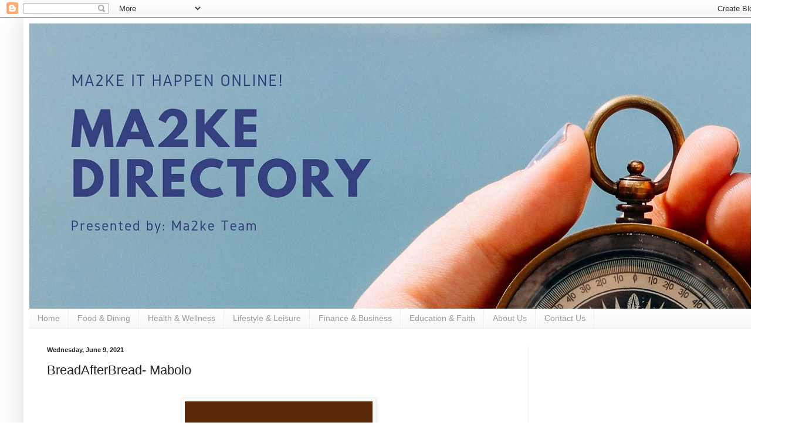

--- FILE ---
content_type: text/html; charset=UTF-8
request_url: https://www.ma2ke-directory.com/2021/06/breadafterbread-mabolo.html
body_size: 15819
content:
<!DOCTYPE html>
<html class='v2' dir='ltr' lang='en' xmlns='https://www.w3.org/1999/xhtml' xmlns:b='https://www.google.com/2005/gml/b' xmlns:data='https://www.google.com/2005/gml/data' xmlns:expr='https://www.google.com/2005/gml/expr'>
<head>
<link href='https://www.blogger.com/static/v1/widgets/335934321-css_bundle_v2.css' rel='stylesheet' type='text/css'/>
<meta content='width=1100' name='viewport'/>
<meta content='text/html; charset=UTF-8' http-equiv='Content-Type'/>
<meta content='blogger' name='generator'/>
<link href='https://www.ma2ke-directory.com/favicon.ico' rel='icon' type='image/x-icon'/>
<link href='https://www.ma2ke-directory.com/2021/06/breadafterbread-mabolo.html' rel='canonical'/>
<link rel="alternate" type="application/atom+xml" title="Business Directory Philippines | Ma2ke Directory Philippines - Atom" href="https://www.ma2ke-directory.com/feeds/posts/default" />
<link rel="alternate" type="application/rss+xml" title="Business Directory Philippines | Ma2ke Directory Philippines - RSS" href="https://www.ma2ke-directory.com/feeds/posts/default?alt=rss" />
<link rel="service.post" type="application/atom+xml" title="Business Directory Philippines | Ma2ke Directory Philippines - Atom" href="https://www.blogger.com/feeds/2150298905405442731/posts/default" />

<link rel="alternate" type="application/atom+xml" title="Business Directory Philippines | Ma2ke Directory Philippines - Atom" href="https://www.ma2ke-directory.com/feeds/8579633847288102878/comments/default" />
<!--Can't find substitution for tag [blog.ieCssRetrofitLinks]-->
<link href='https://blogger.googleusercontent.com/img/b/R29vZ2xl/AVvXsEhXCPyM2DA8-ADA_L3a1zOUXXIyBnk5SiiWsZ-O5w8SO8rANt0GT-NDUQnVE0KO349J_UnzBUBOSuREPo1fl2-qeciiBrL1t7URqJBgGsbsRQE5Uwo4soiLUKRNsTb77wJMXbo8AprYFhHI/s320/bread+after+bread.jpg' rel='image_src'/>
<meta content='https://www.ma2ke-directory.com/2021/06/breadafterbread-mabolo.html' property='og:url'/>
<meta content='BreadAfterBread- Mabolo' property='og:title'/>
<meta content='Ma2ke Directory is a business directory in the Philippines that collects directory listings and provide directory assistance.' property='og:description'/>
<meta content='https://blogger.googleusercontent.com/img/b/R29vZ2xl/AVvXsEhXCPyM2DA8-ADA_L3a1zOUXXIyBnk5SiiWsZ-O5w8SO8rANt0GT-NDUQnVE0KO349J_UnzBUBOSuREPo1fl2-qeciiBrL1t7URqJBgGsbsRQE5Uwo4soiLUKRNsTb77wJMXbo8AprYFhHI/w1200-h630-p-k-no-nu/bread+after+bread.jpg' property='og:image'/>
<title>Business Directory Philippines | Ma2ke Directory Philippines: BreadAfterBread- Mabolo</title>
<style id='page-skin-1' type='text/css'><!--
/*
-----------------------------------------------
Blogger Template Style
Name:     Simple
Designer: Blogger
URL:      www.blogger.com
----------------------------------------------- */
/* Variable definitions
====================
<Variable name="keycolor" description="Main Color" type="color" default="#66bbdd"/>
<Group description="Page Text" selector="body">
<Variable name="body.font" description="Font" type="font"
default="normal normal 12px Arial, Tahoma, Helvetica, FreeSans, sans-serif"/>
<Variable name="body.text.color" description="Text Color" type="color" default="#222222"/>
</Group>
<Group description="Backgrounds" selector=".body-fauxcolumns-outer">
<Variable name="body.background.color" description="Outer Background" type="color" default="#66bbdd"/>
<Variable name="content.background.color" description="Main Background" type="color" default="#ffffff"/>
<Variable name="header.background.color" description="Header Background" type="color" default="transparent"/>
</Group>
<Group description="Links" selector=".main-outer">
<Variable name="link.color" description="Link Color" type="color" default="#2288bb"/>
<Variable name="link.visited.color" description="Visited Color" type="color" default="#888888"/>
<Variable name="link.hover.color" description="Hover Color" type="color" default="#33aaff"/>
</Group>
<Group description="Blog Title" selector=".header h1">
<Variable name="header.font" description="Font" type="font"
default="normal normal 60px Arial, Tahoma, Helvetica, FreeSans, sans-serif"/>
<Variable name="header.text.color" description="Title Color" type="color" default="#3399bb" />
</Group>
<Group description="Blog Description" selector=".header .description">
<Variable name="description.text.color" description="Description Color" type="color"
default="#777777" />
</Group>
<Group description="Tabs Text" selector=".tabs-inner .widget li a">
<Variable name="tabs.font" description="Font" type="font"
default="normal normal 14px Arial, Tahoma, Helvetica, FreeSans, sans-serif"/>
<Variable name="tabs.text.color" description="Text Color" type="color" default="#999999"/>
<Variable name="tabs.selected.text.color" description="Selected Color" type="color" default="#000000"/>
</Group>
<Group description="Tabs Background" selector=".tabs-outer .PageList">
<Variable name="tabs.background.color" description="Background Color" type="color" default="#f5f5f5"/>
<Variable name="tabs.selected.background.color" description="Selected Color" type="color" default="#eeeeee"/>
</Group>
<Group description="Post Title" selector="h3.post-title, .comments h4">
<Variable name="post.title.font" description="Font" type="font"
default="normal normal 22px Arial, Tahoma, Helvetica, FreeSans, sans-serif"/>
</Group>
<Group description="Date Header" selector=".date-header">
<Variable name="date.header.color" description="Text Color" type="color"
default="#222222"/>
<Variable name="date.header.background.color" description="Background Color" type="color"
default="transparent"/>
<Variable name="date.header.font" description="Text Font" type="font"
default="normal bold 11px Arial, Tahoma, Helvetica, FreeSans, sans-serif"/>
<Variable name="date.header.padding" description="Date Header Padding" type="string" default="inherit"/>
<Variable name="date.header.letterspacing" description="Date Header Letter Spacing" type="string" default="inherit"/>
<Variable name="date.header.margin" description="Date Header Margin" type="string" default="inherit"/>
</Group>
<Group description="Post Footer" selector=".post-footer">
<Variable name="post.footer.text.color" description="Text Color" type="color" default="#666666"/>
<Variable name="post.footer.background.color" description="Background Color" type="color"
default="#f9f9f9"/>
<Variable name="post.footer.border.color" description="Shadow Color" type="color" default="#eeeeee"/>
</Group>
<Group description="Gadgets" selector="h2">
<Variable name="widget.title.font" description="Title Font" type="font"
default="normal bold 11px Arial, Tahoma, Helvetica, FreeSans, sans-serif"/>
<Variable name="widget.title.text.color" description="Title Color" type="color" default="#000000"/>
<Variable name="widget.alternate.text.color" description="Alternate Color" type="color" default="#999999"/>
</Group>
<Group description="Images" selector=".main-inner">
<Variable name="image.background.color" description="Background Color" type="color" default="#ffffff"/>
<Variable name="image.border.color" description="Border Color" type="color" default="#eeeeee"/>
<Variable name="image.text.color" description="Caption Text Color" type="color" default="#222222"/>
</Group>
<Group description="Accents" selector=".content-inner">
<Variable name="body.rule.color" description="Separator Line Color" type="color" default="#eeeeee"/>
<Variable name="tabs.border.color" description="Tabs Border Color" type="color" default="#eeeeee"/>
</Group>
<Variable name="body.background" description="Body Background" type="background"
color="rgba(0, 0, 0, 0)" default="$(color) none repeat scroll top left"/>
<Variable name="body.background.override" description="Body Background Override" type="string" default=""/>
<Variable name="body.background.gradient.cap" description="Body Gradient Cap" type="url"
default="url(https://resources.blogblog.com/blogblog/data/1kt/simple/gradients_light.png)"/>
<Variable name="body.background.gradient.tile" description="Body Gradient Tile" type="url"
default="url(https://resources.blogblog.com/blogblog/data/1kt/simple/body_gradient_tile_light.png)"/>
<Variable name="content.background.color.selector" description="Content Background Color Selector" type="string" default=".content-inner"/>
<Variable name="content.padding" description="Content Padding" type="length" default="10px" min="0" max="100px"/>
<Variable name="content.padding.horizontal" description="Content Horizontal Padding" type="length" default="10px" min="0" max="100px"/>
<Variable name="content.shadow.spread" description="Content Shadow Spread" type="length" default="40px" min="0" max="100px"/>
<Variable name="content.shadow.spread.webkit" description="Content Shadow Spread (WebKit)" type="length" default="5px" min="0" max="100px"/>
<Variable name="content.shadow.spread.ie" description="Content Shadow Spread (IE)" type="length" default="10px" min="0" max="100px"/>
<Variable name="main.border.width" description="Main Border Width" type="length" default="0" min="0" max="10px"/>
<Variable name="header.background.gradient" description="Header Gradient" type="url" default="none"/>
<Variable name="header.shadow.offset.left" description="Header Shadow Offset Left" type="length" default="-1px" min="-50px" max="50px"/>
<Variable name="header.shadow.offset.top" description="Header Shadow Offset Top" type="length" default="-1px" min="-50px" max="50px"/>
<Variable name="header.shadow.spread" description="Header Shadow Spread" type="length" default="1px" min="0" max="100px"/>
<Variable name="header.padding" description="Header Padding" type="length" default="30px" min="0" max="100px"/>
<Variable name="header.border.size" description="Header Border Size" type="length" default="1px" min="0" max="10px"/>
<Variable name="header.bottom.border.size" description="Header Bottom Border Size" type="length" default="0" min="0" max="10px"/>
<Variable name="header.border.horizontalsize" description="Header Horizontal Border Size" type="length" default="0" min="0" max="10px"/>
<Variable name="description.text.size" description="Description Text Size" type="string" default="140%"/>
<Variable name="tabs.margin.top" description="Tabs Margin Top" type="length" default="0" min="0" max="100px"/>
<Variable name="tabs.margin.side" description="Tabs Side Margin" type="length" default="30px" min="0" max="100px"/>
<Variable name="tabs.background.gradient" description="Tabs Background Gradient" type="url"
default="url(https://resources.blogblog.com/blogblog/data/1kt/simple/gradients_light.png)"/>
<Variable name="tabs.border.width" description="Tabs Border Width" type="length" default="1px" min="0" max="10px"/>
<Variable name="tabs.bevel.border.width" description="Tabs Bevel Border Width" type="length" default="1px" min="0" max="10px"/>
<Variable name="post.margin.bottom" description="Post Bottom Margin" type="length" default="25px" min="0" max="100px"/>
<Variable name="image.border.small.size" description="Image Border Small Size" type="length" default="2px" min="0" max="10px"/>
<Variable name="image.border.large.size" description="Image Border Large Size" type="length" default="5px" min="0" max="10px"/>
<Variable name="page.width.selector" description="Page Width Selector" type="string" default=".region-inner"/>
<Variable name="page.width" description="Page Width" type="string" default="auto"/>
<Variable name="main.section.margin" description="Main Section Margin" type="length" default="15px" min="0" max="100px"/>
<Variable name="main.padding" description="Main Padding" type="length" default="15px" min="0" max="100px"/>
<Variable name="main.padding.top" description="Main Padding Top" type="length" default="30px" min="0" max="100px"/>
<Variable name="main.padding.bottom" description="Main Padding Bottom" type="length" default="30px" min="0" max="100px"/>
<Variable name="paging.background"
color="#ffffff"
description="Background of blog paging area" type="background"
default="transparent none no-repeat scroll top center"/>
<Variable name="footer.bevel" description="Bevel border length of footer" type="length" default="0" min="0" max="10px"/>
<Variable name="mobile.background.overlay" description="Mobile Background Overlay" type="string"
default="transparent none repeat scroll top left"/>
<Variable name="mobile.background.size" description="Mobile Background Size" type="string" default="auto"/>
<Variable name="mobile.button.color" description="Mobile Button Color" type="color" default="#ffffff" />
<Variable name="startSide" description="Side where text starts in blog language" type="automatic" default="left"/>
<Variable name="endSide" description="Side where text ends in blog language" type="automatic" default="right"/>
*/
/* Content
----------------------------------------------- */
body {
font: normal normal 12px Arial, Tahoma, Helvetica, FreeSans, sans-serif;
color: #222222;
background: rgba(0, 0, 0, 0) none repeat scroll top left;
padding: 0 40px 40px 40px;
}
html body .region-inner {
min-width: 0;
max-width: 100%;
width: auto;
}
h2 {
font-size: 22px;
}
a:link {
text-decoration:none;
color: #3d85c6;
}
a:visited {
text-decoration:none;
color: #888888;
}
a:hover {
text-decoration:underline;
color: #3d85c6;
}
.body-fauxcolumn-outer .fauxcolumn-inner {
background: transparent url(https://resources.blogblog.com/blogblog/data/1kt/simple/body_gradient_tile_light.png) repeat scroll top left;
_background-image: none;
}
.body-fauxcolumn-outer .cap-top {
position: absolute;
z-index: 1;
height: 400px;
width: 100%;
}
.body-fauxcolumn-outer .cap-top .cap-left {
width: 100%;
background: transparent url(https://resources.blogblog.com/blogblog/data/1kt/simple/gradients_light.png) repeat-x scroll top left;
_background-image: none;
}
.content-outer {
-moz-box-shadow: 0 0 40px rgba(0, 0, 0, .15);
-webkit-box-shadow: 0 0 5px rgba(0, 0, 0, .15);
-goog-ms-box-shadow: 0 0 10px #333333;
box-shadow: 0 0 40px rgba(0, 0, 0, .15);
margin-bottom: 1px;
}
.content-inner {
padding: 10px 10px;
}
.content-inner {
background-color: #ffffff;
}
/* Header
----------------------------------------------- */
.header-outer {
background: rgba(0, 0, 0, 0) url(https://resources.blogblog.com/blogblog/data/1kt/simple/gradients_light.png) repeat-x scroll 0 -400px;
_background-image: none;
}
.Header h1 {
font: normal normal 60px Arial, Tahoma, Helvetica, FreeSans, sans-serif;
color: #ffffff;
text-shadow: 1px 2px 3px rgba(0, 0, 0, .2);
}
.Header h1 a {
color: #ffffff;
}
.Header .description {
font-size: 140%;
color: #ffffff;
}
.header-inner .Header .titlewrapper {
padding: 22px 30px;
}
.header-inner .Header .descriptionwrapper {
padding: 0 30px;
}
/* Tabs
----------------------------------------------- */
.tabs-inner .section:first-child {
border-top: 0 solid #eeeeee;
}
.tabs-inner .section:first-child ul {
margin-top: -0;
border-top: 0 solid #eeeeee;
border-left: 0 solid #eeeeee;
border-right: 0 solid #eeeeee;
}
.tabs-inner .widget ul {
background: #f5f5f5 url(https://resources.blogblog.com/blogblog/data/1kt/simple/gradients_light.png) repeat-x scroll 0 -800px;
_background-image: none;
border-bottom: 1px solid #eeeeee;
margin-top: 0;
margin-left: -30px;
margin-right: -30px;
}
.tabs-inner .widget li a {
display: inline-block;
padding: .6em 1em;
font: normal normal 14px Arial, Tahoma, Helvetica, FreeSans, sans-serif;
color: #999999;
border-left: 1px solid #ffffff;
border-right: 1px solid #eeeeee;
}
.tabs-inner .widget li:first-child a {
border-left: none;
}
.tabs-inner .widget li.selected a, .tabs-inner .widget li a:hover {
color: #000000;
background-color: #eeeeee;
text-decoration: none;
}
/* Columns
----------------------------------------------- */
.main-outer {
border-top: 0 solid #eeeeee;
}
.fauxcolumn-left-outer .fauxcolumn-inner {
border-right: 1px solid #eeeeee;
}
.fauxcolumn-right-outer .fauxcolumn-inner {
border-left: 1px solid #eeeeee;
}
/* Headings
----------------------------------------------- */
div.widget > h2,
div.widget h2.title {
margin: 0 0 1em 0;
font: normal bold 11px Arial, Tahoma, Helvetica, FreeSans, sans-serif;
color: #000000;
}
/* Widgets
----------------------------------------------- */
.widget .zippy {
color: #999999;
text-shadow: 2px 2px 1px rgba(0, 0, 0, .1);
}
.widget .popular-posts ul {
list-style: none;
}
/* Posts
----------------------------------------------- */
h2.date-header {
font: normal bold 11px Arial, Tahoma, Helvetica, FreeSans, sans-serif;
}
.date-header span {
background-color: transparent;
color: #222222;
padding: inherit;
letter-spacing: inherit;
margin: inherit;
}
.main-inner {
padding-top: 30px;
padding-bottom: 30px;
}
.main-inner .column-center-inner {
padding: 0 15px;
}
.main-inner .column-center-inner .section {
margin: 0 15px;
}
.post {
margin: 0 0 25px 0;
}
h3.post-title, .comments h4 {
font: normal normal 22px Arial, Tahoma, Helvetica, FreeSans, sans-serif;
margin: .75em 0 0;
}
.post-body {
font-size: 110%;
line-height: 1.4;
position: relative;
}
.post-body img, .post-body .tr-caption-container, .Profile img, .Image img,
.BlogList .item-thumbnail img {
padding: 2px;
background: #ffffff;
border: 1px solid #eeeeee;
-moz-box-shadow: 1px 1px 5px rgba(0, 0, 0, .1);
-webkit-box-shadow: 1px 1px 5px rgba(0, 0, 0, .1);
box-shadow: 1px 1px 5px rgba(0, 0, 0, .1);
}
.post-body img, .post-body .tr-caption-container {
padding: 5px;
}
.post-body .tr-caption-container {
color: #222222;
}
.post-body .tr-caption-container img {
padding: 0;
background: transparent;
border: none;
-moz-box-shadow: 0 0 0 rgba(0, 0, 0, .1);
-webkit-box-shadow: 0 0 0 rgba(0, 0, 0, .1);
box-shadow: 0 0 0 rgba(0, 0, 0, .1);
}
.post-header {
margin: 0 0 1.5em;
line-height: 1.6;
font-size: 90%;
}
.post-footer {
margin: 20px -2px 0;
padding: 5px 10px;
color: #666666;
background-color: #f9f9f9;
border-bottom: 1px solid #eeeeee;
line-height: 1.6;
font-size: 90%;
}
#comments .comment-author {
padding-top: 1.5em;
border-top: 1px solid #eeeeee;
background-position: 0 1.5em;
}
#comments .comment-author:first-child {
padding-top: 0;
border-top: none;
}
.avatar-image-container {
margin: .2em 0 0;
}
#comments .avatar-image-container img {
border: 1px solid #eeeeee;
}
/* Comments
----------------------------------------------- */
.comments .comments-content .icon.blog-author {
background-repeat: no-repeat;
background-image: url([data-uri]);
}
.comments .comments-content .loadmore a {
border-top: 1px solid #999999;
border-bottom: 1px solid #999999;
}
.comments .comment-thread.inline-thread {
background-color: #f9f9f9;
}
.comments .continue {
border-top: 2px solid #999999;
}
/* Accents
---------------------------------------------- */
.section-columns td.columns-cell {
border-left: 1px solid #eeeeee;
}
.blog-pager {
background: transparent none no-repeat scroll top center;
}
.blog-pager-older-link, .home-link,
.blog-pager-newer-link {
background-color: #ffffff;
padding: 5px;
}
.footer-outer {
border-top: 0 dashed #bbbbbb;
}
/* Mobile
----------------------------------------------- */
body.mobile  {
background-size: auto;
}
.mobile .body-fauxcolumn-outer {
background: transparent none repeat scroll top left;
}
.mobile .body-fauxcolumn-outer .cap-top {
background-size: 100% auto;
}
.mobile .content-outer {
-webkit-box-shadow: 0 0 3px rgba(0, 0, 0, .15);
box-shadow: 0 0 3px rgba(0, 0, 0, .15);
}
.mobile .tabs-inner .widget ul {
margin-left: 0;
margin-right: 0;
}
.mobile .post {
margin: 0;
}
.mobile .main-inner .column-center-inner .section {
margin: 0;
}
.mobile .date-header span {
padding: 0.1em 10px;
margin: 0 -10px;
}
.mobile h3.post-title {
margin: 0;
}
.mobile .blog-pager {
background: transparent none no-repeat scroll top center;
}
.mobile .footer-outer {
border-top: none;
}
.mobile .main-inner, .mobile .footer-inner {
background-color: #ffffff;
}
.mobile-index-contents {
color: #222222;
}
.mobile-link-button {
background-color: #3d85c6;
}
.mobile-link-button a:link, .mobile-link-button a:visited {
color: #ffffff;
}
.mobile .tabs-inner .section:first-child {
border-top: none;
}
.mobile .tabs-inner .PageList .widget-content {
background-color: #eeeeee;
color: #000000;
border-top: 1px solid #eeeeee;
border-bottom: 1px solid #eeeeee;
}
.mobile .tabs-inner .PageList .widget-content .pagelist-arrow {
border-left: 1px solid #eeeeee;
}

--></style>
<style id='template-skin-1' type='text/css'><!--
body {
min-width: 1270px;
}
.content-outer, .content-fauxcolumn-outer, .region-inner {
min-width: 1270px;
max-width: 1270px;
_width: 1270px;
}
.main-inner .columns {
padding-left: 0px;
padding-right: 400px;
}
.main-inner .fauxcolumn-center-outer {
left: 0px;
right: 400px;
/* IE6 does not respect left and right together */
_width: expression(this.parentNode.offsetWidth -
parseInt("0px") -
parseInt("400px") + 'px');
}
.main-inner .fauxcolumn-left-outer {
width: 0px;
}
.main-inner .fauxcolumn-right-outer {
width: 400px;
}
.main-inner .column-left-outer {
width: 0px;
right: 100%;
margin-left: -0px;
}
.main-inner .column-right-outer {
width: 400px;
margin-right: -400px;
}
#layout {
min-width: 0;
}
#layout .content-outer {
min-width: 0;
width: 800px;
}
#layout .region-inner {
min-width: 0;
width: auto;
}
body#layout div.add_widget {
padding: 8px;
}
body#layout div.add_widget a {
margin-left: 32px;
}
--></style>
<link href='https://www.blogger.com/dyn-css/authorization.css?targetBlogID=2150298905405442731&amp;zx=ff0c4617-f831-4cb2-8a2b-f133cbd76602' media='none' onload='if(media!=&#39;all&#39;)media=&#39;all&#39;' rel='stylesheet'/><noscript><link href='https://www.blogger.com/dyn-css/authorization.css?targetBlogID=2150298905405442731&amp;zx=ff0c4617-f831-4cb2-8a2b-f133cbd76602' rel='stylesheet'/></noscript>
<meta name='google-adsense-platform-account' content='ca-host-pub-1556223355139109'/>
<meta name='google-adsense-platform-domain' content='blogspot.com'/>

<!-- data-ad-client=ca-pub-6349677369866089 -->

</head>
<body class='loading'>
<div class='navbar section' id='navbar' name='Navbar'><div class='widget Navbar' data-version='1' id='Navbar1'><script type="text/javascript">
    function setAttributeOnload(object, attribute, val) {
      if(window.addEventListener) {
        window.addEventListener('load',
          function(){ object[attribute] = val; }, false);
      } else {
        window.attachEvent('onload', function(){ object[attribute] = val; });
      }
    }
  </script>
<div id="navbar-iframe-container"></div>
<script type="text/javascript" src="https://apis.google.com/js/platform.js"></script>
<script type="text/javascript">
      gapi.load("gapi.iframes:gapi.iframes.style.bubble", function() {
        if (gapi.iframes && gapi.iframes.getContext) {
          gapi.iframes.getContext().openChild({
              url: 'https://www.blogger.com/navbar/2150298905405442731?po\x3d8579633847288102878\x26origin\x3dhttps://www.ma2ke-directory.com',
              where: document.getElementById("navbar-iframe-container"),
              id: "navbar-iframe"
          });
        }
      });
    </script><script type="text/javascript">
(function() {
var script = document.createElement('script');
script.type = 'text/javascript';
script.src = '//pagead2.googlesyndication.com/pagead/js/google_top_exp.js';
var head = document.getElementsByTagName('head')[0];
if (head) {
head.appendChild(script);
}})();
</script>
</div></div>
<div class='body-fauxcolumns'>
<div class='fauxcolumn-outer body-fauxcolumn-outer'>
<div class='cap-top'>
<div class='cap-left'></div>
<div class='cap-right'></div>
</div>
<div class='fauxborder-left'>
<div class='fauxborder-right'></div>
<div class='fauxcolumn-inner'>
</div>
</div>
<div class='cap-bottom'>
<div class='cap-left'></div>
<div class='cap-right'></div>
</div>
</div>
</div>
<div class='content'>
<div class='content-fauxcolumns'>
<div class='fauxcolumn-outer content-fauxcolumn-outer'>
<div class='cap-top'>
<div class='cap-left'></div>
<div class='cap-right'></div>
</div>
<div class='fauxborder-left'>
<div class='fauxborder-right'></div>
<div class='fauxcolumn-inner'>
</div>
</div>
<div class='cap-bottom'>
<div class='cap-left'></div>
<div class='cap-right'></div>
</div>
</div>
</div>
<div class='content-outer'>
<div class='content-cap-top cap-top'>
<div class='cap-left'></div>
<div class='cap-right'></div>
</div>
<div class='fauxborder-left content-fauxborder-left'>
<div class='fauxborder-right content-fauxborder-right'></div>
<div class='content-inner'>
<header>
<div class='header-outer'>
<div class='header-cap-top cap-top'>
<div class='cap-left'></div>
<div class='cap-right'></div>
</div>
<div class='fauxborder-left header-fauxborder-left'>
<div class='fauxborder-right header-fauxborder-right'></div>
<div class='region-inner header-inner'>
<div class='header section' id='header' name='Header'><div class='widget Header' data-version='1' id='Header1'>
<div id='header-inner'>
<a href='https://www.ma2ke-directory.com/' style='display: block'>
<img alt='Business Directory Philippines | Ma2ke Directory Philippines' height='486px; ' id='Header1_headerimg' src='https://blogger.googleusercontent.com/img/b/R29vZ2xl/AVvXsEhgABf_cSakjiqkMddNAjlMOXPYU2HF7r7zW2uu2VxNgv1-dX2VXfu-ByZANRyNmUDTTbvGezC_nw6rvlCS0YTIvIE7B0MTgPDeI2NrIVA2Njf941D9z0txHlXK398M7ceiXw7yM-Tv_l7F/s1600/blogger+banner.jpg' style='display: block' width='1254px; '/>
</a>
</div>
</div></div>
</div>
</div>
<div class='header-cap-bottom cap-bottom'>
<div class='cap-left'></div>
<div class='cap-right'></div>
</div>
</div>
</header>
<div class='tabs-outer'>
<div class='tabs-cap-top cap-top'>
<div class='cap-left'></div>
<div class='cap-right'></div>
</div>
<div class='fauxborder-left tabs-fauxborder-left'>
<div class='fauxborder-right tabs-fauxborder-right'></div>
<div class='region-inner tabs-inner'>
<div class='tabs section' id='crosscol' name='Cross-Column'><div class='widget PageList' data-version='1' id='PageList1'>
<h2>Pages</h2>
<div class='widget-content'>
<ul>
<li>
<a href='https://www.ma2ke-directory.com/'>Home</a>
</li>
<li>
<a href='https://www.ma2ke-directory.com/search/label/Food%20%26%20Dining'>Food & Dining</a>
</li>
<li>
<a href='https://www.ma2ke-directory.com/search/label/Health%20%26%20Wellness'>Health & Wellness</a>
</li>
<li>
<a href='https://www.ma2ke-directory.com/search/label/Lifestyle%20%26%20Leisure'>Lifestyle & Leisure</a>
</li>
<li>
<a href='https://www.ma2ke-directory.com/search/label/Finance%20%26%20Business'>Finance & Business</a>
</li>
<li>
<a href='https://www.ma2ke-directory.com/search/label/Education%20%26%20Faith'>Education & Faith</a>
</li>
<li>
<a href='https://www.ma2ke-directory.com/p/about-us.html'>About Us </a>
</li>
<li>
<a href='https://www.ma2ke-directory.com/p/contact-us.html'>Contact Us</a>
</li>
</ul>
<div class='clear'></div>
</div>
</div></div>
<div class='tabs no-items section' id='crosscol-overflow' name='Cross-Column 2'></div>
</div>
</div>
<div class='tabs-cap-bottom cap-bottom'>
<div class='cap-left'></div>
<div class='cap-right'></div>
</div>
</div>
<div class='main-outer'>
<div class='main-cap-top cap-top'>
<div class='cap-left'></div>
<div class='cap-right'></div>
</div>
<div class='fauxborder-left main-fauxborder-left'>
<div class='fauxborder-right main-fauxborder-right'></div>
<div class='region-inner main-inner'>
<div class='columns fauxcolumns'>
<div class='fauxcolumn-outer fauxcolumn-center-outer'>
<div class='cap-top'>
<div class='cap-left'></div>
<div class='cap-right'></div>
</div>
<div class='fauxborder-left'>
<div class='fauxborder-right'></div>
<div class='fauxcolumn-inner'>
</div>
</div>
<div class='cap-bottom'>
<div class='cap-left'></div>
<div class='cap-right'></div>
</div>
</div>
<div class='fauxcolumn-outer fauxcolumn-left-outer'>
<div class='cap-top'>
<div class='cap-left'></div>
<div class='cap-right'></div>
</div>
<div class='fauxborder-left'>
<div class='fauxborder-right'></div>
<div class='fauxcolumn-inner'>
</div>
</div>
<div class='cap-bottom'>
<div class='cap-left'></div>
<div class='cap-right'></div>
</div>
</div>
<div class='fauxcolumn-outer fauxcolumn-right-outer'>
<div class='cap-top'>
<div class='cap-left'></div>
<div class='cap-right'></div>
</div>
<div class='fauxborder-left'>
<div class='fauxborder-right'></div>
<div class='fauxcolumn-inner'>
</div>
</div>
<div class='cap-bottom'>
<div class='cap-left'></div>
<div class='cap-right'></div>
</div>
</div>
<!-- corrects IE6 width calculation -->
<div class='columns-inner'>
<div class='column-center-outer'>
<div class='column-center-inner'>
<div class='main section' id='main' name='Main'><div class='widget Blog' data-version='1' id='Blog1'>
<div class='blog-posts hfeed'>

          <div class="date-outer">
        
<h2 class='date-header'><span>Wednesday, June 9, 2021</span></h2>

          <div class="date-posts">
        
<div class='post-outer'>
<div class='post hentry uncustomized-post-template' itemprop='blogPost' itemscope='itemscope' itemtype='http://schema.org/BlogPosting'>
<meta content='https://blogger.googleusercontent.com/img/b/R29vZ2xl/AVvXsEhXCPyM2DA8-ADA_L3a1zOUXXIyBnk5SiiWsZ-O5w8SO8rANt0GT-NDUQnVE0KO349J_UnzBUBOSuREPo1fl2-qeciiBrL1t7URqJBgGsbsRQE5Uwo4soiLUKRNsTb77wJMXbo8AprYFhHI/s320/bread+after+bread.jpg' itemprop='image_url'/>
<meta content='2150298905405442731' itemprop='blogId'/>
<meta content='8579633847288102878' itemprop='postId'/>
<a name='8579633847288102878'></a>
<h3 class='post-title entry-title' itemprop='name'>
BreadAfterBread- Mabolo
</h3>
<div class='post-header'>
<div class='post-header-line-1'></div>
</div>
<div class='post-body entry-content' id='post-body-8579633847288102878' itemprop='description articleBody'>
<div class="separator" style="clear: both; text-align: center;">&nbsp;</div>
<div class="separator" style="clear: both; text-align: center;"><div class="separator" style="clear: both; text-align: center;"><a href="https://blogger.googleusercontent.com/img/b/R29vZ2xl/AVvXsEhXCPyM2DA8-ADA_L3a1zOUXXIyBnk5SiiWsZ-O5w8SO8rANt0GT-NDUQnVE0KO349J_UnzBUBOSuREPo1fl2-qeciiBrL1t7URqJBgGsbsRQE5Uwo4soiLUKRNsTb77wJMXbo8AprYFhHI/s960/bread+after+bread.jpg" style="margin-left: 1em; margin-right: 1em;"><img border="0" data-original-height="960" data-original-width="960" height="320" src="https://blogger.googleusercontent.com/img/b/R29vZ2xl/AVvXsEhXCPyM2DA8-ADA_L3a1zOUXXIyBnk5SiiWsZ-O5w8SO8rANt0GT-NDUQnVE0KO349J_UnzBUBOSuREPo1fl2-qeciiBrL1t7URqJBgGsbsRQE5Uwo4soiLUKRNsTb77wJMXbo8AprYFhHI/s320/bread+after+bread.jpg" /></a></div><br />&nbsp;</div>
<div style="text-align: left;"><b>BreadAfterBread- Mabolo</b></div>
<div style="text-align: left;"><strong>Address:</strong>&nbsp;Castle Peak Hotel, F. Cabahug Street, Mabolo, Cebu City, Philippines<br /> <strong>Phone:</strong>&nbsp;+63 (032) 412 3192<br /> <strong>Email</strong>: N/A<br /> <strong>Website</strong>: N/A<br /> <br /> <strong>Social Media:</strong><br /><a href="https://www.facebook.com/breadafterbread">https://www.facebook.com/breadafterbread</a></div><div style="text-align: left;"><br /><br /><strong>Descriptions:</strong><br />The tradition lives on, baking exquisitely delightful bread, cakes &amp; pastries to give our loyal customers new, exciting, delightful, and affordable products</div>

<div style="text-align: center;"><iframe allowfullscreen="" height="450" loading="lazy" src="https://www.google.com/maps/embed?pb=!1m18!1m12!1m3!1d3925.2655637103703!2d123.9091892147968!3d10.320619392631793!2m3!1f0!2f0!3f0!3m2!1i1024!2i768!4f13.1!3m3!1m2!1s0x33a999168c0cd763%3A0x7d10a0cdd5ecdd83!2sBreadAfterBread-%20Mabolo!5e0!3m2!1sen!2sph!4v1623207314919!5m2!1sen!2sph" style="border: 0;" width="600"></iframe></div>
<div style='clear: both;'></div>
</div>
<div class='post-footer'>
<div class='post-footer-line post-footer-line-1'>
<span class='post-author vcard'>
Posted by
<span class='fn' itemprop='author' itemscope='itemscope' itemtype='http://schema.org/Person'>
<span itemprop='name'>ma2ke directory c&quot;,)</span>
</span>
</span>
<span class='post-timestamp'>
at
<meta content='https://www.ma2ke-directory.com/2021/06/breadafterbread-mabolo.html' itemprop='url'/>
<a class='timestamp-link' href='https://www.ma2ke-directory.com/2021/06/breadafterbread-mabolo.html' rel='bookmark' title='permanent link'><abbr class='published' itemprop='datePublished' title='2021-06-09T10:56:00+08:00'>10:56&#8239;AM</abbr></a>
</span>
<span class='post-comment-link'>
</span>
<span class='post-icons'>
<span class='item-control blog-admin pid-1931647965'>
<a href='https://www.blogger.com/post-edit.g?blogID=2150298905405442731&postID=8579633847288102878&from=pencil' title='Edit Post'>
<img alt='' class='icon-action' height='18' src='https://resources.blogblog.com/img/icon18_edit_allbkg.gif' width='18'/>
</a>
</span>
</span>
<div class='post-share-buttons goog-inline-block'>
<a class='goog-inline-block share-button sb-email' href='https://www.blogger.com/share-post.g?blogID=2150298905405442731&postID=8579633847288102878&target=email' target='_blank' title='Email This'><span class='share-button-link-text'>Email This</span></a><a class='goog-inline-block share-button sb-blog' href='https://www.blogger.com/share-post.g?blogID=2150298905405442731&postID=8579633847288102878&target=blog' onclick='window.open(this.href, "_blank", "height=270,width=475"); return false;' target='_blank' title='BlogThis!'><span class='share-button-link-text'>BlogThis!</span></a><a class='goog-inline-block share-button sb-twitter' href='https://www.blogger.com/share-post.g?blogID=2150298905405442731&postID=8579633847288102878&target=twitter' target='_blank' title='Share to X'><span class='share-button-link-text'>Share to X</span></a><a class='goog-inline-block share-button sb-facebook' href='https://www.blogger.com/share-post.g?blogID=2150298905405442731&postID=8579633847288102878&target=facebook' onclick='window.open(this.href, "_blank", "height=430,width=640"); return false;' target='_blank' title='Share to Facebook'><span class='share-button-link-text'>Share to Facebook</span></a><a class='goog-inline-block share-button sb-pinterest' href='https://www.blogger.com/share-post.g?blogID=2150298905405442731&postID=8579633847288102878&target=pinterest' target='_blank' title='Share to Pinterest'><span class='share-button-link-text'>Share to Pinterest</span></a>
</div>
</div>
<div class='post-footer-line post-footer-line-2'>
<span class='post-labels'>
Labels:
<a href='https://www.ma2ke-directory.com/search/label/breads%20and%20pastries' rel='tag'>breads and pastries</a>
</span>
</div>
<div class='post-footer-line post-footer-line-3'>
<span class='post-location'>
</span>
</div>
</div>
</div>
<div class='comments' id='comments'>
<a name='comments'></a>
<h4>No comments:</h4>
<div id='Blog1_comments-block-wrapper'>
<dl class='avatar-comment-indent' id='comments-block'>
</dl>
</div>
<p class='comment-footer'>
<div class='comment-form'>
<a name='comment-form'></a>
<h4 id='comment-post-message'>Post a Comment</h4>
<p>
</p>
<a href='https://www.blogger.com/comment/frame/2150298905405442731?po=8579633847288102878&hl=en&saa=85391&origin=https://www.ma2ke-directory.com' id='comment-editor-src'></a>
<iframe allowtransparency='true' class='blogger-iframe-colorize blogger-comment-from-post' frameborder='0' height='410px' id='comment-editor' name='comment-editor' src='' width='100%'></iframe>
<script src='https://www.blogger.com/static/v1/jsbin/2830521187-comment_from_post_iframe.js' type='text/javascript'></script>
<script type='text/javascript'>
      BLOG_CMT_createIframe('https://www.blogger.com/rpc_relay.html');
    </script>
</div>
</p>
</div>
</div>

        </div></div>
      
</div>
<div class='blog-pager' id='blog-pager'>
<span id='blog-pager-newer-link'>
<a class='blog-pager-newer-link' href='https://www.ma2ke-directory.com/2021/06/shamrock-pasalubong-center.html' id='Blog1_blog-pager-newer-link' title='Newer Post'>Newer Post</a>
</span>
<span id='blog-pager-older-link'>
<a class='blog-pager-older-link' href='https://www.ma2ke-directory.com/2021/06/angelica-bakeshop.html' id='Blog1_blog-pager-older-link' title='Older Post'>Older Post</a>
</span>
<a class='home-link' href='https://www.ma2ke-directory.com/'>Home</a>
</div>
<div class='clear'></div>
<div class='post-feeds'>
<div class='feed-links'>
Subscribe to:
<a class='feed-link' href='https://www.ma2ke-directory.com/feeds/8579633847288102878/comments/default' target='_blank' type='application/atom+xml'>Post Comments (Atom)</a>
</div>
</div>
</div><div class='widget AdSense' data-version='1' id='AdSense2'>
<div class='widget-content'>
<script async src="https://pagead2.googlesyndication.com/pagead/js/adsbygoogle.js"></script>
<!-- ma2ke-directory_sidebar-right-1_AdSense2_1x1_as -->
<ins class="adsbygoogle"
     style="display:block"
     data-ad-client="ca-pub-6349677369866089"
     data-ad-host="ca-host-pub-1556223355139109"
     data-ad-slot="9916861894"
     data-ad-format="auto"
     data-full-width-responsive="true"></ins>
<script>
(adsbygoogle = window.adsbygoogle || []).push({});
</script>
<div class='clear'></div>
</div>
</div></div>
</div>
</div>
<div class='column-left-outer'>
<div class='column-left-inner'>
<aside>
</aside>
</div>
</div>
<div class='column-right-outer'>
<div class='column-right-inner'>
<aside>
<div class='sidebar section' id='sidebar-right-1'><div class='widget AdSense' data-version='1' id='AdSense1'>
<div class='widget-content'>
<script async src="https://pagead2.googlesyndication.com/pagead/js/adsbygoogle.js"></script>
<!-- ma2ke-directory_sidebar-right-1_AdSense1_1x1_as -->
<ins class="adsbygoogle"
     style="display:block"
     data-ad-client="ca-pub-6349677369866089"
     data-ad-host="ca-host-pub-1556223355139109"
     data-ad-slot="4959090823"
     data-ad-format="auto"
     data-full-width-responsive="true"></ins>
<script>
(adsbygoogle = window.adsbygoogle || []).push({});
</script>
<div class='clear'></div>
</div>
</div><div class='widget BlogSearch' data-version='1' id='BlogSearch1'>
<h2 class='title'>Search Our Directory</h2>
<div class='widget-content'>
<div id='BlogSearch1_form'>
<form action='https://www.ma2ke-directory.com/search' class='gsc-search-box' target='_top'>
<table cellpadding='0' cellspacing='0' class='gsc-search-box'>
<tbody>
<tr>
<td class='gsc-input'>
<input autocomplete='off' class='gsc-input' name='q' size='10' title='search' type='text' value=''/>
</td>
<td class='gsc-search-button'>
<input class='gsc-search-button' title='search' type='submit' value='Search'/>
</td>
</tr>
</tbody>
</table>
</form>
</div>
</div>
<div class='clear'></div>
</div><div class='widget HTML' data-version='1' id='HTML1'>
<h2 class='title'>Follow Us</h2>
<div class='widget-content'>
<p>
<a href="https://www.pinterest.ph/makeithappenonline/ma2ke-directory-philippines/" target="_blank">
<img src="https://blogger.googleusercontent.com/img/b/R29vZ2xl/AVvXsEg2NwXEXPDTZPS3owQ0MkUxs9XkLAEgeHHj3lEt0US5TIHqroPaXgU8OwQojUOrpUcIboRvbcnI8AhOIsQ-bMZjkuPveafIQ2vBfMfQiOteUIdpDmawE1H8daDQjan-xc_QXwfkbMAmXVu5nWd3Y2uC-0GP5ju47dIHbbm52SPs9KoOpRO1BIVULX81dw/s320/pinterest-removebg-preview.png" alt="" width="50" height="50" /></a>&nbsp;

<a href="https://www.tiktok.com/@ma2kedirectory" target="_blank">
<img src="https://blogger.googleusercontent.com/img/b/R29vZ2xl/AVvXsEgeAmajXh26fcHWWQpO9UisxX52qkiumawMervcD3FJs7sMh38cejZha4L6mHJkSdpqidIJk5NXdJer1ObHyjwdimIhGheVWjqGiITyXnASffLa7n0Rrf-Yg5O2hES4bEzMUPTjwRGu-pIF0ozB65MLdR25OJb9KATc04-q45UUhVmXOO_l7kCpSJvExg/s320/tiktok-removebg-preview.png" alt="" width="50" height="50" /></a>&nbsp;

<a href="https://www.instagram.com/ma2kedirectory/" target="_blank">
<img src="https://blogger.googleusercontent.com/img/b/R29vZ2xl/AVvXsEhH1NM1KesmagbZznb6TsscSvbmevXreQTg3HAQSYBMU3TRZGUb5rWQcavNRvXGv7kQPIYiOI3jk1UPhWMtO6giHQNm9v8kzYuOYn1O_BxJNY1vWYOjYJolpFcUf0AyrzosBW_nuQaMrvMKSrXSH8J1jPb5ZQbaRMI4F51j-z8YY9WZ3S6h1lvDfdrF2g/s320/instagram-removebg-preview.png" alt="" width="50" height="50" /></a>&nbsp;

<a href="https://www.facebook.com/ma2kedirectoryphilippines" target="_blank">
<img src="https://blogger.googleusercontent.com/img/b/R29vZ2xl/AVvXsEhQgQsqFZIDI71MVa_6U1Bkqn-G0aQeSd4o_FOwnGlOwT_8s2e_iGKgZFAz5dgYkBfvgkpUyHFT2Kszo1PMS0xmfMTxvytD9_BQT-eYuLsKHxxIAxe376PIZhElqy8NeECmdAMXRnb7gS8183VkX_xybuJcRSOKbVlUb1Xcj4yCzOzzu3SyNxvIPAx3fw/s320/facebook-logo-clipart-flat-facebook-logo-png-icon-circle-22-removebg-preview%20(1).png" alt="" width="50" height="50" /></a>&nbsp;

<a href="https://www.youtube.com/watch?v=jbU2lkXr7P4&list=PLIs3tgIHYVNsAqdDd0zgXGiKHNtaqdMzW" target="_blank">
<img src="https://blogger.googleusercontent.com/img/b/R29vZ2xl/AVvXsEiTzkMr8nhoMhXuQCF5OgsZXLl25YJRqf7oYkVXNnRUPeq1OQktrJRI4ViKOFX4TJy9-wLi3hbyP-ZgTSruTX-xPJ1AZKUFIsD2NAl3c_3TIT4K52XsqaTvZ3EkzhIJ9xFJkbxXn-ysE3cGNE5veyIwpSUgs3XdFbnwq2V-eLnM7ojHNnGjZCPQllMQYw/s320/435-4355837_youtube-youtube-logo-circle-png-removebg-preview.png" alt="" width="55" height="55" /></a></p>
</div>
<div class='clear'></div>
</div><div class='widget Image' data-version='1' id='Image1'>
<div class='widget-content'>
<a href='https://www.ma2ke-directory.com/p/contact-us.html'>
<img alt='' height='250' id='Image1_img' src='https://blogger.googleusercontent.com/img/a/AVvXsEiyqXnEP_n5L05wQd1CL4xYfh-XDpfgZ6oaCMgeoWktGZUyhiPlllW6SevXhKTbg_HH_2eInqiw1R7tBGen2u-_pu7w-G6tYu7AOKNjQ-WBjQbEoD8R_5ItApbL1LOP1pH31_C6lQX8QVNfb_wEODF9WW-rp0pwKmS4Nj4ZhNFUAtMHh2oYZ3_0zM1M=s300' width='300'/>
</a>
<br/>
</div>
<div class='clear'></div>
</div><div class='widget Label' data-version='1' id='Label1'>
<h2>Categories:</h2>
<div class='widget-content cloud-label-widget-content'>
<span class='label-size label-size-5'>
<a dir='ltr' href='https://www.ma2ke-directory.com/search/label/banks'>banks</a>
</span>
<span class='label-size label-size-5'>
<a dir='ltr' href='https://www.ma2ke-directory.com/search/label/restaurants'>restaurants</a>
</span>
<span class='label-size label-size-5'>
<a dir='ltr' href='https://www.ma2ke-directory.com/search/label/shops'>shops</a>
</span>
<span class='label-size label-size-4'>
<a dir='ltr' href='https://www.ma2ke-directory.com/search/label/schools'>schools</a>
</span>
<span class='label-size label-size-4'>
<a dir='ltr' href='https://www.ma2ke-directory.com/search/label/churches'>churches</a>
</span>
<span class='label-size label-size-3'>
<a dir='ltr' href='https://www.ma2ke-directory.com/search/label/hospitals'>hospitals</a>
</span>
<span class='label-size label-size-2'>
<a dir='ltr' href='https://www.ma2ke-directory.com/search/label/Cafe'>Cafe</a>
</span>
<span class='label-size label-size-1'>
<a dir='ltr' href='https://www.ma2ke-directory.com/search/label/Resorts'>Resorts</a>
</span>
<span class='label-size label-size-1'>
<a dir='ltr' href='https://www.ma2ke-directory.com/search/label/BPO'>BPO</a>
</span>
<span class='label-size label-size-1'>
<a dir='ltr' href='https://www.ma2ke-directory.com/search/label/Bakery'>Bakery</a>
</span>
<span class='label-size label-size-1'>
<a dir='ltr' href='https://www.ma2ke-directory.com/search/label/Clinics'>Clinics</a>
</span>
<span class='label-size label-size-1'>
<a dir='ltr' href='https://www.ma2ke-directory.com/search/label/Hotel'>Hotel</a>
</span>
<span class='label-size label-size-1'>
<a dir='ltr' href='https://www.ma2ke-directory.com/search/label/Malls'>Malls</a>
</span>
<span class='label-size label-size-1'>
<a dir='ltr' href='https://www.ma2ke-directory.com/search/label/Trainings'>Trainings</a>
</span>
<span class='label-size label-size-1'>
<a dir='ltr' href='https://www.ma2ke-directory.com/search/label/salons'>salons</a>
</span>
<div class='clear'></div>
</div>
</div><div class='widget PopularPosts' data-version='1' id='PopularPosts1'>
<h2>Most Viewed:</h2>
<div class='widget-content popular-posts'>
<ul>
<li>
<div class='item-content'>
<div class='item-thumbnail'>
<a href='https://www.ma2ke-directory.com/2019/08/metrobank-cebu-liloan.html' target='_blank'>
<img alt='' border='0' src='https://blogger.googleusercontent.com/img/b/R29vZ2xl/AVvXsEi3aw7VKagP0jb6bYKLVhEoa07rXS9cFqTPMpSUt-9Cx3NtQika5egQmJIC_vxSZU1TskFU_pCJZ1-8PH6ygI-AtXcHh-CzghZboiUlt7RUzSv5W0923BEacCleNGmQ-IivMMRMHonO4-I/w72-h72-p-k-no-nu/metrobnak.png'/>
</a>
</div>
<div class='item-title'><a href='https://www.ma2ke-directory.com/2019/08/metrobank-cebu-liloan.html'>METROBANK CEBU-LILOAN</a></div>
<div class='item-snippet'>        METROBANK CEBU-LILOAN    Address: &#160; Gaisano Grandmall, Purok Sampaguita Ploblacion, Liloan, Cebu  Phone: &#160;+63&#160;(032) 2724325 ; Fax No...</div>
</div>
<div style='clear: both;'></div>
</li>
<li>
<div class='item-content'>
<div class='item-thumbnail'>
<a href='https://www.ma2ke-directory.com/2023/07/flower-blossom-cebu.html' target='_blank'>
<img alt='' border='0' src='https://blogger.googleusercontent.com/img/b/R29vZ2xl/AVvXsEilDmxQFm6Ef-zxfJRImxAGVzJBCjEQojAQDjEa95Gn1cXI7FxHg9GeJJUtsyXWKeOzfaixe-aIMrKBvHtM_vSkOkeTdV1iZ0fbxdLckmPcXGrr-n-Xrk7l2dfp07G41NNtMcyA6T2-1VXY-3CkzDYbZDW28g4ETUCoiCycLgOZvOw_xa2e0OEtORmnfOs/w72-h72-p-k-no-nu/294928417_608920653921568_3452918881624426673_n.jpg'/>
</a>
</div>
<div class='item-title'><a href='https://www.ma2ke-directory.com/2023/07/flower-blossom-cebu.html'>Flower Blossom Cebu | Ma2ke Directory</a></div>
<div class='item-snippet'>&#160; &#160;  Flower Blossom Cebu  Address: &#160;345 Tulay , Minglanilla, Philippines  Phone: &#160;0918 588 0384  Email :&#160; iamjasonmendoza@gmail.com  Website...</div>
</div>
<div style='clear: both;'></div>
</li>
<li>
<div class='item-content'>
<div class='item-thumbnail'>
<a href='https://www.ma2ke-directory.com/2023/07/flower-creations-by-reydon-laparan.html' target='_blank'>
<img alt='' border='0' src='https://blogger.googleusercontent.com/img/b/R29vZ2xl/AVvXsEi9RwzzRTBN_7n4-n7VxE_mrdlSX_cKqCATP1SNViIoxcQVxg4kgWcOSS8Ekq8bD1FC3_u7iPJfwflDn6fQDqAJ_WgxDwP2zbRFaPDh3xknfMCJtJFdmo3zOgoZJWdmgBSOgMnRcJOgXagSvxTm-d9VqUB8ME-f2N0eZMdMbwVAPfM8JF97VzUTTFYoYi8/w72-h72-p-k-no-nu/cropped-Flower-Creations-Logo%20(1).png'/>
</a>
</div>
<div class='item-title'><a href='https://www.ma2ke-directory.com/2023/07/flower-creations-by-reydon-laparan.html'>Flower Creations by Reydon Laparan | Ma2ke Directory</a></div>
<div class='item-snippet'>&#160;  Flower Creations  Address: &#160;Capistrano-Yacapin Street, Beside Norkis Building,. fronting PAPEL REPUBLIC , Cagayan de Oro, Philippines 900...</div>
</div>
<div style='clear: both;'></div>
</li>
<li>
<div class='item-content'>
<div class='item-thumbnail'>
<a href='https://www.ma2ke-directory.com/2023/06/abaseria-deli-cafe-ma2ke-directory.html' target='_blank'>
<img alt='' border='0' src='https://blogger.googleusercontent.com/img/b/R29vZ2xl/AVvXsEgy8NBv9Ru69KLKtCavK97GfOxpsDpi6BaCzriWxz19TKezIAYGq3gPggl0gzWuRjO5BnCRzLUwIoAqvjm7dqm-V3Qn9uHli2YtBH7-L10VytAVKR8y9H9rvhESdGdN5pfOLVQXpIfRqY2Y7Rtu4MY8C_TTZDaH2DDIcTDPXAubw1gaDvR4RabxUHbD/w72-h72-p-k-no-nu/353775823_1266357474242214_4350617931286204535_n.jpg'/>
</a>
</div>
<div class='item-title'><a href='https://www.ma2ke-directory.com/2023/06/abaseria-deli-cafe-ma2ke-directory.html'>Abaseria Deli & Cafe | Ma2ke Directory</a></div>
<div class='item-snippet'>&#160;  &#160;  Abaseria Deli &amp; Cafe  Address: &#160;32 Pres. Quirino Street Villa Aurora Subdivision Kasambagan 6000 Cebu City, Philippines  Phone: &#160;0...</div>
</div>
<div style='clear: both;'></div>
</li>
<li>
<div class='item-content'>
<div class='item-thumbnail'>
<a href='https://www.ma2ke-directory.com/2023/06/cafe-laguna-ayala-center-cebu.html' target='_blank'>
<img alt='' border='0' src='https://blogger.googleusercontent.com/img/b/R29vZ2xl/AVvXsEgKBnCjxLl4VMc7wu8zc_aZ2MnHKIYmBEfEkPYp3-xAsaVkmgrRafwikcplXq66mEEVDy-W9YNtob0lidCHPIJfOydov9TO6erm2eNm0Xg_qTdxmtMPzteee8zy00BcK9_Y40Fw5_02Mz6tjgDBRIhotVADZf7wwXruY-YtG6lyuB8aXdV-kZ7kA_x_PGQ/w72-h72-p-k-no-nu/340834452_3568472863433319_2009416972856603702_n.png'/>
</a>
</div>
<div class='item-title'><a href='https://www.ma2ke-directory.com/2023/06/cafe-laguna-ayala-center-cebu.html'>Café Laguna - Ayala Center Cebu | Ma2ke Directory</a></div>
<div class='item-snippet'>&#160;  Café Laguna - Ayala Center Cebu  Address: &#160;Level 1, Ayala Center Cebu, Archbishop Reyes Ave, Cebu City, 6000 Cebu  Phone: &#160;322310922  Ema...</div>
</div>
<div style='clear: both;'></div>
</li>
<li>
<div class='item-content'>
<div class='item-thumbnail'>
<a href='https://www.ma2ke-directory.com/2023/05/irdseed-breakfast-club-cafe.html' target='_blank'>
<img alt='' border='0' src='https://blogger.googleusercontent.com/img/b/R29vZ2xl/AVvXsEgu6XuSOzuWF0Sy9c12smzsIKfghN6kPknIDthMbbm6xl2MNLpPPWyZviRqFXKygheV6ucWaa5yt6f_Yb96e3kwsJKQjltUBjuPcmX6E22KL93DdrIRGEv11DLcoIWdtitnFT3nJ1ypalNukHmu3rE34N_pKd0l5qmW7NMB19F8GPbcUVCsCS_kRDVH/w72-h72-p-k-no-nu/Birdseed%20Breakfast%20Club.jpg'/>
</a>
</div>
<div class='item-title'><a href='https://www.ma2ke-directory.com/2023/05/irdseed-breakfast-club-cafe.html'>Birdseed Breakfast Club + Café | Ma2ke Directory Philippines</a></div>
<div class='item-snippet'> Birdseed Breakfast Club + Café  Address: &#160;Unit F19, Axis Entertainment Avenue, 6000 N Escario St, Cebu City, Cebu  Phone: &#160;032 254 9463  Em...</div>
</div>
<div style='clear: both;'></div>
</li>
<li>
<div class='item-content'>
<div class='item-thumbnail'>
<a href='https://www.ma2ke-directory.com/2022/10/tamp-cafe-co-ma2ke-directory-philippines.html' target='_blank'>
<img alt='' border='0' src='https://blogger.googleusercontent.com/img/b/R29vZ2xl/AVvXsEiUUw36b13Yy6i4wSbMTJ5m4Q1QgGunN80c1gVvAcdnuwY2wBALgPxNacwLCrWEuPQR1qIPdfUXm8XMRWOWjBxCt1Ejje0NijnOSQkXPO9E2zG_Wl4NtdFcpANKjJ3YqDwWX_1v2IJ6tOZeUJbmxDk9gRlfArpi95FXDK1Zq0YIc_TsfiDrkEsVQ_W_/w72-h72-p-k-no-nu/Tamp%20Cafe%20&%20Co.png'/>
</a>
</div>
<div class='item-title'><a href='https://www.ma2ke-directory.com/2022/10/tamp-cafe-co-ma2ke-directory-philippines.html'>Tamp Cafe & Co. | Ma2ke Directory Philippines</a></div>
<div class='item-snippet'>&#160;  Tamp Cafe &amp; Co.  Address: &#160;Unit 105 Banilad Town Center, Cebu City, 6000 Cebu  Phone: &#160;032 888 8044  Email :&#160; tampcafecebu@gmail.com ...</div>
</div>
<div style='clear: both;'></div>
</li>
<li>
<div class='item-content'>
<div class='item-thumbnail'>
<a href='https://www.ma2ke-directory.com/2019/08/metrobank-cebu-flb-corporate-center.html' target='_blank'>
<img alt='' border='0' src='https://blogger.googleusercontent.com/img/b/R29vZ2xl/AVvXsEitw_ZsjLitZ2WCbWu1DRqvHWe1ChrVFla4Rjo2npUJ5xXQMQieU06P3fxXURc15KIBZkqmSid9_geVB8jZFcTrR5kLTDM_IKJ-W__K3GmYEBLXDAxb4VrFSPRA9QJfKss_9w99aAM0S3k/w72-h72-p-k-no-nu/metrobnak.png'/>
</a>
</div>
<div class='item-title'><a href='https://www.ma2ke-directory.com/2019/08/metrobank-cebu-flb-corporate-center.html'>METROBANK CEBU-FLB CORPORATE CENTER</a></div>
<div class='item-snippet'>        METROBANK CEBU-FLB CORPORATE CENTER    Address: &#160; FLB Corporate Center, Bohol Ave. Cebu Business Park, Cebu City  Phone: &#160;+63 (032) ...</div>
</div>
<div style='clear: both;'></div>
</li>
<li>
<div class='item-content'>
<div class='item-thumbnail'>
<a href='https://www.ma2ke-directory.com/2019/08/metrobank-cebu-mango-avenue.html' target='_blank'>
<img alt='' border='0' src='https://blogger.googleusercontent.com/img/b/R29vZ2xl/AVvXsEiQn1LGCM9r3RUMQTEbS1q0FzNSY4tqUqW1hvtRkz0VQynhQ_jR16c6f0qPt4IGsAqFjndd6BE5ItT-Mt8_vMO88WjteFcjS9AA1L03yBZZob20HWvxvu9Zc6yiQijuTeZLjxH4D-5twaQ/w72-h72-p-k-no-nu/metrobnak.png'/>
</a>
</div>
<div class='item-title'><a href='https://www.ma2ke-directory.com/2019/08/metrobank-cebu-mango-avenue.html'> METROBANK CEBU-MANGO AVENUE</a></div>
<div class='item-snippet'>          METROBANK CEBU-MANGO AVENUE    Address: &#160; Metrobank Bldg., Gen. Maxilom Ave. Cebu City  Phone: &#160;+63&#160; (032) 254-2204; (032) 253-956...</div>
</div>
<div style='clear: both;'></div>
</li>
<li>
<div class='item-content'>
<div class='item-thumbnail'>
<a href='https://www.ma2ke-directory.com/2019/09/landbank-moalboal-cebu-branch.html' target='_blank'>
<img alt='' border='0' src='https://blogger.googleusercontent.com/img/b/R29vZ2xl/AVvXsEieVe5qM5pFC3TBa3HUEWtRQL9oV3TM7snhNdyQmeW3VYOgIbCJ1H_I5ANvRf_eGlg0zOKQdC0AWh0Pz81pP8EV3uVAfGjeYIHGBhkuZ4KM2RfllIV3RUs8_0Ro1qsm1IepVGHvlB2SKBo/w72-h72-p-k-no-nu/landbank.jpg'/>
</a>
</div>
<div class='item-title'><a href='https://www.ma2ke-directory.com/2019/09/landbank-moalboal-cebu-branch.html'>LandBank Moalboal (Cebu) Branch</a></div>
<div class='item-snippet'>        LandBank Moalboal (Cebu) Branch    Address: &#160; G/F Gaisano Town Center, Poblacion East, Moalboal, Cebu  Phone: &#160;+63 (032) 474-8448 Fa...</div>
</div>
<div style='clear: both;'></div>
</li>
</ul>
<div class='clear'></div>
</div>
</div></div>
</aside>
</div>
</div>
</div>
<div style='clear: both'></div>
<!-- columns -->
</div>
<!-- main -->
</div>
</div>
<div class='main-cap-bottom cap-bottom'>
<div class='cap-left'></div>
<div class='cap-right'></div>
</div>
</div>
<footer>
<div class='footer-outer'>
<div class='footer-cap-top cap-top'>
<div class='cap-left'></div>
<div class='cap-right'></div>
</div>
<div class='fauxborder-left footer-fauxborder-left'>
<div class='fauxborder-right footer-fauxborder-right'></div>
<div class='region-inner footer-inner'>
<div class='foot section' id='footer-1'><div class='widget AdSense' data-version='1' id='AdSense3'>
<div class='widget-content'>
<script async src="https://pagead2.googlesyndication.com/pagead/js/adsbygoogle.js"></script>
<!-- ma2ke-directory_footer-1_AdSense3_1x1_as -->
<ins class="adsbygoogle"
     style="display:block"
     data-ad-client="ca-pub-6349677369866089"
     data-ad-host="ca-host-pub-1556223355139109"
     data-ad-slot="9627365088"
     data-ad-format="auto"
     data-full-width-responsive="true"></ins>
<script>
(adsbygoogle = window.adsbygoogle || []).push({});
</script>
<div class='clear'></div>
</div>
</div></div>
<table border='0' cellpadding='0' cellspacing='0' class='section-columns columns-2'>
<tbody>
<tr>
<td class='first columns-cell'>
<div class='foot no-items section' id='footer-2-1'></div>
</td>
<td class='columns-cell'>
<div class='foot no-items section' id='footer-2-2'></div>
</td>
</tr>
</tbody>
</table>
<!-- outside of the include in order to lock Attribution widget -->
<div class='foot section' id='footer-3' name='Footer'><div class='widget HTML' data-version='1' id='HTML2'>
<div class='widget-content'>
<div style="text-align:center; font-size:14px; padding:15px 0; border-top:1px solid #ddd; margin-top:20px;">
  <p style="margin:5px 0; color:#555;">
    <a href="https://www.ma2ke-directory.com/p/privacy-notice-ma2ke-directory.html" style="text-decoration:none; color:#0066cc; margin:0 10px;">Privacy Notice</a> |
    <a href="https://www.ma2ke-directory.com/p/disclaimer-ma2ke-directory-philippines.html" style="text-decoration:none; color:#0066cc; margin:0 10px;">Disclaimer</a> |
    <a href="https://www.ma2ke-directory.com/p/terms-and-conditions-ma2ke-directory.html" style="text-decoration:none; color:#0066cc; margin:0 10px;">Terms & Conditions</a>
  </p>

</div>
</div>
<div class='clear'></div>
</div><div class='widget Attribution' data-version='1' id='Attribution1'>
<div class='widget-content' style='text-align: center;'>
&#9400; Ma2ke Directory 2018 by Ma2ke It Happen Online Team. Powered by <a href='https://www.blogger.com' target='_blank'>Blogger</a>.
</div>
<div class='clear'></div>
</div></div>
</div>
</div>
<div class='footer-cap-bottom cap-bottom'>
<div class='cap-left'></div>
<div class='cap-right'></div>
</div>
</div>
</footer>
<!-- content -->
</div>
</div>
<div class='content-cap-bottom cap-bottom'>
<div class='cap-left'></div>
<div class='cap-right'></div>
</div>
</div>
</div>
<script type='text/javascript'>
    window.setTimeout(function() {
        document.body.className = document.body.className.replace('loading', '');
      }, 10);
  </script>

<script type="text/javascript" src="https://www.blogger.com/static/v1/widgets/2028843038-widgets.js"></script>
<script type='text/javascript'>
window['__wavt'] = 'AOuZoY76M8hWrq5cCrG2Ws_j6dMqoImcIA:1769910398403';_WidgetManager._Init('//www.blogger.com/rearrange?blogID\x3d2150298905405442731','//www.ma2ke-directory.com/2021/06/breadafterbread-mabolo.html','2150298905405442731');
_WidgetManager._SetDataContext([{'name': 'blog', 'data': {'blogId': '2150298905405442731', 'title': 'Business Directory Philippines | Ma2ke Directory Philippines', 'url': 'https://www.ma2ke-directory.com/2021/06/breadafterbread-mabolo.html', 'canonicalUrl': 'https://www.ma2ke-directory.com/2021/06/breadafterbread-mabolo.html', 'homepageUrl': 'https://www.ma2ke-directory.com/', 'searchUrl': 'https://www.ma2ke-directory.com/search', 'canonicalHomepageUrl': 'https://www.ma2ke-directory.com/', 'blogspotFaviconUrl': 'https://www.ma2ke-directory.com/favicon.ico', 'bloggerUrl': 'https://www.blogger.com', 'hasCustomDomain': true, 'httpsEnabled': true, 'enabledCommentProfileImages': true, 'gPlusViewType': 'FILTERED_POSTMOD', 'adultContent': false, 'analyticsAccountNumber': '', 'encoding': 'UTF-8', 'locale': 'en', 'localeUnderscoreDelimited': 'en', 'languageDirection': 'ltr', 'isPrivate': false, 'isMobile': false, 'isMobileRequest': false, 'mobileClass': '', 'isPrivateBlog': false, 'isDynamicViewsAvailable': true, 'feedLinks': '\x3clink rel\x3d\x22alternate\x22 type\x3d\x22application/atom+xml\x22 title\x3d\x22Business Directory Philippines | Ma2ke Directory Philippines - Atom\x22 href\x3d\x22https://www.ma2ke-directory.com/feeds/posts/default\x22 /\x3e\n\x3clink rel\x3d\x22alternate\x22 type\x3d\x22application/rss+xml\x22 title\x3d\x22Business Directory Philippines | Ma2ke Directory Philippines - RSS\x22 href\x3d\x22https://www.ma2ke-directory.com/feeds/posts/default?alt\x3drss\x22 /\x3e\n\x3clink rel\x3d\x22service.post\x22 type\x3d\x22application/atom+xml\x22 title\x3d\x22Business Directory Philippines | Ma2ke Directory Philippines - Atom\x22 href\x3d\x22https://www.blogger.com/feeds/2150298905405442731/posts/default\x22 /\x3e\n\n\x3clink rel\x3d\x22alternate\x22 type\x3d\x22application/atom+xml\x22 title\x3d\x22Business Directory Philippines | Ma2ke Directory Philippines - Atom\x22 href\x3d\x22https://www.ma2ke-directory.com/feeds/8579633847288102878/comments/default\x22 /\x3e\n', 'meTag': '', 'adsenseClientId': 'ca-pub-6349677369866089', 'adsenseHostId': 'ca-host-pub-1556223355139109', 'adsenseHasAds': true, 'adsenseAutoAds': false, 'boqCommentIframeForm': true, 'loginRedirectParam': '', 'view': '', 'dynamicViewsCommentsSrc': '//www.blogblog.com/dynamicviews/4224c15c4e7c9321/js/comments.js', 'dynamicViewsScriptSrc': '//www.blogblog.com/dynamicviews/488fc340cdb1c4a9', 'plusOneApiSrc': 'https://apis.google.com/js/platform.js', 'disableGComments': true, 'interstitialAccepted': false, 'sharing': {'platforms': [{'name': 'Get link', 'key': 'link', 'shareMessage': 'Get link', 'target': ''}, {'name': 'Facebook', 'key': 'facebook', 'shareMessage': 'Share to Facebook', 'target': 'facebook'}, {'name': 'BlogThis!', 'key': 'blogThis', 'shareMessage': 'BlogThis!', 'target': 'blog'}, {'name': 'X', 'key': 'twitter', 'shareMessage': 'Share to X', 'target': 'twitter'}, {'name': 'Pinterest', 'key': 'pinterest', 'shareMessage': 'Share to Pinterest', 'target': 'pinterest'}, {'name': 'Email', 'key': 'email', 'shareMessage': 'Email', 'target': 'email'}], 'disableGooglePlus': true, 'googlePlusShareButtonWidth': 0, 'googlePlusBootstrap': '\x3cscript type\x3d\x22text/javascript\x22\x3ewindow.___gcfg \x3d {\x27lang\x27: \x27en\x27};\x3c/script\x3e'}, 'hasCustomJumpLinkMessage': false, 'jumpLinkMessage': 'Read more', 'pageType': 'item', 'postId': '8579633847288102878', 'postImageThumbnailUrl': 'https://blogger.googleusercontent.com/img/b/R29vZ2xl/AVvXsEhXCPyM2DA8-ADA_L3a1zOUXXIyBnk5SiiWsZ-O5w8SO8rANt0GT-NDUQnVE0KO349J_UnzBUBOSuREPo1fl2-qeciiBrL1t7URqJBgGsbsRQE5Uwo4soiLUKRNsTb77wJMXbo8AprYFhHI/s72-c/bread+after+bread.jpg', 'postImageUrl': 'https://blogger.googleusercontent.com/img/b/R29vZ2xl/AVvXsEhXCPyM2DA8-ADA_L3a1zOUXXIyBnk5SiiWsZ-O5w8SO8rANt0GT-NDUQnVE0KO349J_UnzBUBOSuREPo1fl2-qeciiBrL1t7URqJBgGsbsRQE5Uwo4soiLUKRNsTb77wJMXbo8AprYFhHI/s320/bread+after+bread.jpg', 'pageName': 'BreadAfterBread- Mabolo', 'pageTitle': 'Business Directory Philippines | Ma2ke Directory Philippines: BreadAfterBread- Mabolo', 'metaDescription': ''}}, {'name': 'features', 'data': {}}, {'name': 'messages', 'data': {'edit': 'Edit', 'linkCopiedToClipboard': 'Link copied to clipboard!', 'ok': 'Ok', 'postLink': 'Post Link'}}, {'name': 'template', 'data': {'name': 'custom', 'localizedName': 'Custom', 'isResponsive': false, 'isAlternateRendering': false, 'isCustom': true}}, {'name': 'view', 'data': {'classic': {'name': 'classic', 'url': '?view\x3dclassic'}, 'flipcard': {'name': 'flipcard', 'url': '?view\x3dflipcard'}, 'magazine': {'name': 'magazine', 'url': '?view\x3dmagazine'}, 'mosaic': {'name': 'mosaic', 'url': '?view\x3dmosaic'}, 'sidebar': {'name': 'sidebar', 'url': '?view\x3dsidebar'}, 'snapshot': {'name': 'snapshot', 'url': '?view\x3dsnapshot'}, 'timeslide': {'name': 'timeslide', 'url': '?view\x3dtimeslide'}, 'isMobile': false, 'title': 'BreadAfterBread- Mabolo', 'description': 'Ma2ke Directory is a business directory in the Philippines that collects directory listings and provide directory assistance.', 'featuredImage': 'https://blogger.googleusercontent.com/img/b/R29vZ2xl/AVvXsEhXCPyM2DA8-ADA_L3a1zOUXXIyBnk5SiiWsZ-O5w8SO8rANt0GT-NDUQnVE0KO349J_UnzBUBOSuREPo1fl2-qeciiBrL1t7URqJBgGsbsRQE5Uwo4soiLUKRNsTb77wJMXbo8AprYFhHI/s320/bread+after+bread.jpg', 'url': 'https://www.ma2ke-directory.com/2021/06/breadafterbread-mabolo.html', 'type': 'item', 'isSingleItem': true, 'isMultipleItems': false, 'isError': false, 'isPage': false, 'isPost': true, 'isHomepage': false, 'isArchive': false, 'isLabelSearch': false, 'postId': 8579633847288102878}}]);
_WidgetManager._RegisterWidget('_NavbarView', new _WidgetInfo('Navbar1', 'navbar', document.getElementById('Navbar1'), {}, 'displayModeFull'));
_WidgetManager._RegisterWidget('_HeaderView', new _WidgetInfo('Header1', 'header', document.getElementById('Header1'), {}, 'displayModeFull'));
_WidgetManager._RegisterWidget('_PageListView', new _WidgetInfo('PageList1', 'crosscol', document.getElementById('PageList1'), {'title': 'Pages', 'links': [{'isCurrentPage': false, 'href': 'https://www.ma2ke-directory.com/', 'id': '0', 'title': 'Home'}, {'isCurrentPage': false, 'href': 'https://www.ma2ke-directory.com/search/label/Food%20%26%20Dining', 'title': 'Food \x26 Dining'}, {'isCurrentPage': false, 'href': 'https://www.ma2ke-directory.com/search/label/Health%20%26%20Wellness', 'title': 'Health \x26 Wellness'}, {'isCurrentPage': false, 'href': 'https://www.ma2ke-directory.com/search/label/Lifestyle%20%26%20Leisure', 'title': 'Lifestyle \x26 Leisure'}, {'isCurrentPage': false, 'href': 'https://www.ma2ke-directory.com/search/label/Finance%20%26%20Business', 'title': 'Finance \x26 Business'}, {'isCurrentPage': false, 'href': 'https://www.ma2ke-directory.com/search/label/Education%20%26%20Faith', 'title': 'Education \x26 Faith'}, {'isCurrentPage': false, 'href': 'https://www.ma2ke-directory.com/p/about-us.html', 'id': '1218069534935022885', 'title': 'About Us '}, {'isCurrentPage': false, 'href': 'https://www.ma2ke-directory.com/p/contact-us.html', 'id': '1880770179001049136', 'title': 'Contact Us'}], 'mobile': false, 'showPlaceholder': true, 'hasCurrentPage': false}, 'displayModeFull'));
_WidgetManager._RegisterWidget('_BlogView', new _WidgetInfo('Blog1', 'main', document.getElementById('Blog1'), {'cmtInteractionsEnabled': false, 'lightboxEnabled': true, 'lightboxModuleUrl': 'https://www.blogger.com/static/v1/jsbin/3314219954-lbx.js', 'lightboxCssUrl': 'https://www.blogger.com/static/v1/v-css/828616780-lightbox_bundle.css'}, 'displayModeFull'));
_WidgetManager._RegisterWidget('_AdSenseView', new _WidgetInfo('AdSense2', 'main', document.getElementById('AdSense2'), {}, 'displayModeFull'));
_WidgetManager._RegisterWidget('_AdSenseView', new _WidgetInfo('AdSense1', 'sidebar-right-1', document.getElementById('AdSense1'), {}, 'displayModeFull'));
_WidgetManager._RegisterWidget('_BlogSearchView', new _WidgetInfo('BlogSearch1', 'sidebar-right-1', document.getElementById('BlogSearch1'), {}, 'displayModeFull'));
_WidgetManager._RegisterWidget('_HTMLView', new _WidgetInfo('HTML1', 'sidebar-right-1', document.getElementById('HTML1'), {}, 'displayModeFull'));
_WidgetManager._RegisterWidget('_ImageView', new _WidgetInfo('Image1', 'sidebar-right-1', document.getElementById('Image1'), {'resize': false}, 'displayModeFull'));
_WidgetManager._RegisterWidget('_LabelView', new _WidgetInfo('Label1', 'sidebar-right-1', document.getElementById('Label1'), {}, 'displayModeFull'));
_WidgetManager._RegisterWidget('_PopularPostsView', new _WidgetInfo('PopularPosts1', 'sidebar-right-1', document.getElementById('PopularPosts1'), {}, 'displayModeFull'));
_WidgetManager._RegisterWidget('_AdSenseView', new _WidgetInfo('AdSense3', 'footer-1', document.getElementById('AdSense3'), {}, 'displayModeFull'));
_WidgetManager._RegisterWidget('_HTMLView', new _WidgetInfo('HTML2', 'footer-3', document.getElementById('HTML2'), {}, 'displayModeFull'));
_WidgetManager._RegisterWidget('_AttributionView', new _WidgetInfo('Attribution1', 'footer-3', document.getElementById('Attribution1'), {}, 'displayModeFull'));
</script>
</body>
</html>

--- FILE ---
content_type: text/html; charset=utf-8
request_url: https://www.google.com/recaptcha/api2/aframe
body_size: 266
content:
<!DOCTYPE HTML><html><head><meta http-equiv="content-type" content="text/html; charset=UTF-8"></head><body><script nonce="GMlVVlXDchfArGUdLt_8eg">/** Anti-fraud and anti-abuse applications only. See google.com/recaptcha */ try{var clients={'sodar':'https://pagead2.googlesyndication.com/pagead/sodar?'};window.addEventListener("message",function(a){try{if(a.source===window.parent){var b=JSON.parse(a.data);var c=clients[b['id']];if(c){var d=document.createElement('img');d.src=c+b['params']+'&rc='+(localStorage.getItem("rc::a")?sessionStorage.getItem("rc::b"):"");window.document.body.appendChild(d);sessionStorage.setItem("rc::e",parseInt(sessionStorage.getItem("rc::e")||0)+1);localStorage.setItem("rc::h",'1769910401441');}}}catch(b){}});window.parent.postMessage("_grecaptcha_ready", "*");}catch(b){}</script></body></html>